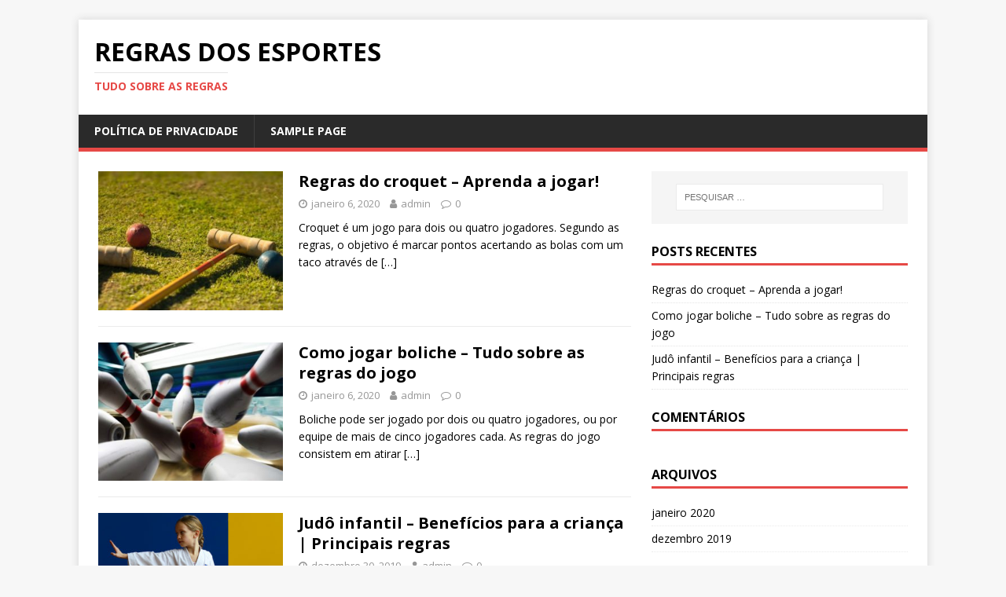

--- FILE ---
content_type: text/html; charset=UTF-8
request_url: https://www.regrasdosesportes.com.br/
body_size: 4348
content:
<!DOCTYPE html>
<html class="no-js" lang="pt-BR">
<head>
<meta charset="UTF-8">
<meta name="viewport" content="width=device-width, initial-scale=1.0">
<link rel="profile" href="https://gmpg.org/xfn/11" />
<title>Regras dos Esportes - Tudo sobre as Regras</title>

<!-- This site is optimized with the Yoast SEO plugin v12.7.1 - https://yoast.com/wordpress/plugins/seo/ -->
<meta name="description" content="Tudo sobre as Regras"/>
<meta name="robots" content="max-snippet:-1, max-image-preview:large, max-video-preview:-1"/>
<link rel="canonical" href="https://www.regrasdosesportes.com.br/" />
<meta property="og:locale" content="pt_BR" />
<meta property="og:type" content="website" />
<meta property="og:title" content="Regras dos Esportes - Tudo sobre as Regras" />
<meta property="og:description" content="Tudo sobre as Regras" />
<meta property="og:url" content="https://www.regrasdosesportes.com.br/" />
<meta property="og:site_name" content="Regras dos Esportes" />
<meta name="twitter:card" content="summary_large_image" />
<meta name="twitter:description" content="Tudo sobre as Regras" />
<meta name="twitter:title" content="Regras dos Esportes - Tudo sobre as Regras" />
<script type='application/ld+json' class='yoast-schema-graph yoast-schema-graph--main'>{"@context":"https://schema.org","@graph":[{"@type":"WebSite","@id":"https://www.regrasdosesportes.com.br/#website","url":"https://www.regrasdosesportes.com.br/","name":"Regras dos Esportes","description":"Tudo sobre as Regras","potentialAction":{"@type":"SearchAction","target":"https://www.regrasdosesportes.com.br/?s={search_term_string}","query-input":"required name=search_term_string"}},{"@type":"CollectionPage","@id":"https://www.regrasdosesportes.com.br/#webpage","url":"https://www.regrasdosesportes.com.br/","inLanguage":"pt-BR","name":"Regras dos Esportes - Tudo sobre as Regras","isPartOf":{"@id":"https://www.regrasdosesportes.com.br/#website"},"description":"Tudo sobre as Regras"}]}</script>
<!-- / Yoast SEO plugin. -->

<link rel='dns-prefetch' href='//fonts.googleapis.com' />
<link rel='dns-prefetch' href='//s.w.org' />
<link rel="alternate" type="application/rss+xml" title="Feed para Regras dos Esportes &raquo;" href="https://www.regrasdosesportes.com.br/feed/" />
<link rel="alternate" type="application/rss+xml" title="Feed de comentários para Regras dos Esportes &raquo;" href="https://www.regrasdosesportes.com.br/comments/feed/" />
		<script type="text/javascript">
			window._wpemojiSettings = {"baseUrl":"https:\/\/s.w.org\/images\/core\/emoji\/12.0.0-1\/72x72\/","ext":".png","svgUrl":"https:\/\/s.w.org\/images\/core\/emoji\/12.0.0-1\/svg\/","svgExt":".svg","source":{"concatemoji":"https:\/\/www.regrasdosesportes.com.br\/wp-includes\/js\/wp-emoji-release.min.js?ver=5.3.17"}};
			!function(e,a,t){var n,r,o,i=a.createElement("canvas"),p=i.getContext&&i.getContext("2d");function s(e,t){var a=String.fromCharCode;p.clearRect(0,0,i.width,i.height),p.fillText(a.apply(this,e),0,0);e=i.toDataURL();return p.clearRect(0,0,i.width,i.height),p.fillText(a.apply(this,t),0,0),e===i.toDataURL()}function c(e){var t=a.createElement("script");t.src=e,t.defer=t.type="text/javascript",a.getElementsByTagName("head")[0].appendChild(t)}for(o=Array("flag","emoji"),t.supports={everything:!0,everythingExceptFlag:!0},r=0;r<o.length;r++)t.supports[o[r]]=function(e){if(!p||!p.fillText)return!1;switch(p.textBaseline="top",p.font="600 32px Arial",e){case"flag":return s([127987,65039,8205,9895,65039],[127987,65039,8203,9895,65039])?!1:!s([55356,56826,55356,56819],[55356,56826,8203,55356,56819])&&!s([55356,57332,56128,56423,56128,56418,56128,56421,56128,56430,56128,56423,56128,56447],[55356,57332,8203,56128,56423,8203,56128,56418,8203,56128,56421,8203,56128,56430,8203,56128,56423,8203,56128,56447]);case"emoji":return!s([55357,56424,55356,57342,8205,55358,56605,8205,55357,56424,55356,57340],[55357,56424,55356,57342,8203,55358,56605,8203,55357,56424,55356,57340])}return!1}(o[r]),t.supports.everything=t.supports.everything&&t.supports[o[r]],"flag"!==o[r]&&(t.supports.everythingExceptFlag=t.supports.everythingExceptFlag&&t.supports[o[r]]);t.supports.everythingExceptFlag=t.supports.everythingExceptFlag&&!t.supports.flag,t.DOMReady=!1,t.readyCallback=function(){t.DOMReady=!0},t.supports.everything||(n=function(){t.readyCallback()},a.addEventListener?(a.addEventListener("DOMContentLoaded",n,!1),e.addEventListener("load",n,!1)):(e.attachEvent("onload",n),a.attachEvent("onreadystatechange",function(){"complete"===a.readyState&&t.readyCallback()})),(n=t.source||{}).concatemoji?c(n.concatemoji):n.wpemoji&&n.twemoji&&(c(n.twemoji),c(n.wpemoji)))}(window,document,window._wpemojiSettings);
		</script>
		<style type="text/css">
img.wp-smiley,
img.emoji {
	display: inline !important;
	border: none !important;
	box-shadow: none !important;
	height: 1em !important;
	width: 1em !important;
	margin: 0 .07em !important;
	vertical-align: -0.1em !important;
	background: none !important;
	padding: 0 !important;
}
</style>
	<link rel='stylesheet' id='wp-block-library-css'  href='https://www.regrasdosesportes.com.br/wp-includes/css/dist/block-library/style.min.css?ver=5.3.17' type='text/css' media='all' />
<link rel='stylesheet' id='mh-google-fonts-css'  href='https://fonts.googleapis.com/css?family=Open+Sans:400,400italic,700,600' type='text/css' media='all' />
<link rel='stylesheet' id='mh-magazine-lite-css'  href='https://www.regrasdosesportes.com.br/wp-content/themes/mh-magazine-lite/style.css?ver=2.8.6' type='text/css' media='all' />
<link rel='stylesheet' id='mh-font-awesome-css'  href='https://www.regrasdosesportes.com.br/wp-content/themes/mh-magazine-lite/includes/font-awesome.min.css' type='text/css' media='all' />
<script type='text/javascript' src='https://www.regrasdosesportes.com.br/wp-includes/js/jquery/jquery.js?ver=1.12.4-wp'></script>
<script type='text/javascript' src='https://www.regrasdosesportes.com.br/wp-includes/js/jquery/jquery-migrate.min.js?ver=1.4.1'></script>
<script type='text/javascript' src='https://www.regrasdosesportes.com.br/wp-content/themes/mh-magazine-lite/js/scripts.js?ver=2.8.6'></script>
<link rel='https://api.w.org/' href='https://www.regrasdosesportes.com.br/wp-json/' />
<link rel="EditURI" type="application/rsd+xml" title="RSD" href="https://www.regrasdosesportes.com.br/xmlrpc.php?rsd" />
<link rel="wlwmanifest" type="application/wlwmanifest+xml" href="https://www.regrasdosesportes.com.br/wp-includes/wlwmanifest.xml" /> 
<meta name="generator" content="WordPress 5.3.17" />
<!--[if lt IE 9]>
<script src="https://www.regrasdosesportes.com.br/wp-content/themes/mh-magazine-lite/js/css3-mediaqueries.js"></script>
<![endif]-->
<style type="text/css">.recentcomments a{display:inline !important;padding:0 !important;margin:0 !important;}</style></head>
<body data-rsssl=1 id="mh-mobile" class="home blog mh-right-sb" itemscope="itemscope" itemtype="http://schema.org/WebPage">
<div class="mh-container mh-container-outer">
<div class="mh-header-mobile-nav mh-clearfix"></div>
<header class="mh-header" itemscope="itemscope" itemtype="http://schema.org/WPHeader">
	<div class="mh-container mh-container-inner mh-row mh-clearfix">
		<div class="mh-custom-header mh-clearfix">
<div class="mh-site-identity">
<div class="mh-site-logo" role="banner" itemscope="itemscope" itemtype="http://schema.org/Brand">
<div class="mh-header-text">
<a class="mh-header-text-link" href="https://www.regrasdosesportes.com.br/" title="Regras dos Esportes" rel="home">
<h1 class="mh-header-title">Regras dos Esportes</h1>
<h2 class="mh-header-tagline">Tudo sobre as Regras</h2>
</a>
</div>
</div>
</div>
</div>
	</div>
	<div class="mh-main-nav-wrap">
		<nav class="mh-navigation mh-main-nav mh-container mh-container-inner mh-clearfix" itemscope="itemscope" itemtype="http://schema.org/SiteNavigationElement">
			<div class="menu-menu-container"><ul id="menu-menu" class="menu"><li id="menu-item-15" class="menu-item menu-item-type-post_type menu-item-object-page menu-item-15"><a href="https://www.regrasdosesportes.com.br/politica-de-privacidade/">Política de privacidade</a></li>
<li id="menu-item-16" class="menu-item menu-item-type-post_type menu-item-object-page menu-item-16"><a href="https://www.regrasdosesportes.com.br/sample-page/">Sample Page</a></li>
</ul></div>		</nav>
	</div>
</header><div class="mh-wrapper mh-clearfix">
	<div id="main-content" class="mh-loop mh-content" role="main"><article class="mh-loop-item mh-clearfix post-42 post type-post status-publish format-standard has-post-thumbnail hentry category-uncategorized">
	<figure class="mh-loop-thumb">
		<a href="https://www.regrasdosesportes.com.br/regras-do-croquet/"><img width="326" height="245" src="https://www.regrasdosesportes.com.br/wp-content/uploads/2020/01/regras-do-croquet-326x245.jpg" class="attachment-mh-magazine-lite-medium size-mh-magazine-lite-medium wp-post-image" alt="regras-do-croquet" srcset="https://www.regrasdosesportes.com.br/wp-content/uploads/2020/01/regras-do-croquet-326x245.jpg 326w, https://www.regrasdosesportes.com.br/wp-content/uploads/2020/01/regras-do-croquet-80x60.jpg 80w" sizes="(max-width: 326px) 100vw, 326px" />		</a>
	</figure>
	<div class="mh-loop-content mh-clearfix">
		<header class="mh-loop-header">
			<h3 class="entry-title mh-loop-title">
				<a href="https://www.regrasdosesportes.com.br/regras-do-croquet/" rel="bookmark">
					Regras do croquet &#8211; Aprenda a jogar!				</a>
			</h3>
			<div class="mh-meta mh-loop-meta">
				<span class="mh-meta-date updated"><i class="fa fa-clock-o"></i>janeiro 6, 2020</span>
<span class="mh-meta-author author vcard"><i class="fa fa-user"></i><a class="fn" href="https://www.regrasdosesportes.com.br/author/admin/">admin</a></span>
<span class="mh-meta-comments"><i class="fa fa-comment-o"></i><a class="mh-comment-count-link" href="https://www.regrasdosesportes.com.br/regras-do-croquet/#mh-comments">0</a></span>
			</div>
		</header>
		<div class="mh-loop-excerpt">
			<div class="mh-excerpt"><p>Croquet é um jogo para dois ou quatro jogadores. Segundo as regras, o objetivo é marcar pontos acertando as bolas com um taco através de <a class="mh-excerpt-more" href="https://www.regrasdosesportes.com.br/regras-do-croquet/" title="Regras do croquet &#8211; Aprenda a jogar!">[&#8230;]</a></p>
</div>		</div>
	</div>
</article><article class="mh-loop-item mh-clearfix post-29 post type-post status-publish format-standard has-post-thumbnail hentry category-uncategorized">
	<figure class="mh-loop-thumb">
		<a href="https://www.regrasdosesportes.com.br/como-jogar-boliche-regras/"><img width="326" height="245" src="https://www.regrasdosesportes.com.br/wp-content/uploads/2020/01/como-jogar-boliche-326x245.jpg" class="attachment-mh-magazine-lite-medium size-mh-magazine-lite-medium wp-post-image" alt="" srcset="https://www.regrasdosesportes.com.br/wp-content/uploads/2020/01/como-jogar-boliche-326x245.jpg 326w, https://www.regrasdosesportes.com.br/wp-content/uploads/2020/01/como-jogar-boliche-80x60.jpg 80w" sizes="(max-width: 326px) 100vw, 326px" />		</a>
	</figure>
	<div class="mh-loop-content mh-clearfix">
		<header class="mh-loop-header">
			<h3 class="entry-title mh-loop-title">
				<a href="https://www.regrasdosesportes.com.br/como-jogar-boliche-regras/" rel="bookmark">
					Como jogar boliche &#8211; Tudo sobre as regras do jogo				</a>
			</h3>
			<div class="mh-meta mh-loop-meta">
				<span class="mh-meta-date updated"><i class="fa fa-clock-o"></i>janeiro 6, 2020</span>
<span class="mh-meta-author author vcard"><i class="fa fa-user"></i><a class="fn" href="https://www.regrasdosesportes.com.br/author/admin/">admin</a></span>
<span class="mh-meta-comments"><i class="fa fa-comment-o"></i><a class="mh-comment-count-link" href="https://www.regrasdosesportes.com.br/como-jogar-boliche-regras/#mh-comments">0</a></span>
			</div>
		</header>
		<div class="mh-loop-excerpt">
			<div class="mh-excerpt"><p>Boliche pode ser jogado por dois ou quatro jogadores, ou por equipe de mais de cinco jogadores cada. As regras do jogo consistem em atirar <a class="mh-excerpt-more" href="https://www.regrasdosesportes.com.br/como-jogar-boliche-regras/" title="Como jogar boliche &#8211; Tudo sobre as regras do jogo">[&#8230;]</a></p>
</div>		</div>
	</div>
</article><article class="mh-loop-item mh-clearfix post-20 post type-post status-publish format-standard has-post-thumbnail hentry category-regras">
	<figure class="mh-loop-thumb">
		<a href="https://www.regrasdosesportes.com.br/regras-do-judo-infantil/"><img width="326" height="245" src="https://www.regrasdosesportes.com.br/wp-content/uploads/2019/12/regras-do-judo-crianças-326x245.jpg" class="attachment-mh-magazine-lite-medium size-mh-magazine-lite-medium wp-post-image" alt="" srcset="https://www.regrasdosesportes.com.br/wp-content/uploads/2019/12/regras-do-judo-crianças-326x245.jpg 326w, https://www.regrasdosesportes.com.br/wp-content/uploads/2019/12/regras-do-judo-crianças-678x509.jpg 678w, https://www.regrasdosesportes.com.br/wp-content/uploads/2019/12/regras-do-judo-crianças-80x60.jpg 80w" sizes="(max-width: 326px) 100vw, 326px" />		</a>
	</figure>
	<div class="mh-loop-content mh-clearfix">
		<header class="mh-loop-header">
			<h3 class="entry-title mh-loop-title">
				<a href="https://www.regrasdosesportes.com.br/regras-do-judo-infantil/" rel="bookmark">
					Judô infantil &#8211; Benefícios para a criança | Principais regras				</a>
			</h3>
			<div class="mh-meta mh-loop-meta">
				<span class="mh-meta-date updated"><i class="fa fa-clock-o"></i>dezembro 30, 2019</span>
<span class="mh-meta-author author vcard"><i class="fa fa-user"></i><a class="fn" href="https://www.regrasdosesportes.com.br/author/admin/">admin</a></span>
<span class="mh-meta-comments"><i class="fa fa-comment-o"></i><a class="mh-comment-count-link" href="https://www.regrasdosesportes.com.br/regras-do-judo-infantil/#mh-comments">0</a></span>
			</div>
		</header>
		<div class="mh-loop-excerpt">
			<div class="mh-excerpt"><p>O judô é um esporte mundialmente conhecido por exigir de seu atleta não apenas o domínio do corpo, como também da mente. Seus benefícios não <a class="mh-excerpt-more" href="https://www.regrasdosesportes.com.br/regras-do-judo-infantil/" title="Judô infantil &#8211; Benefícios para a criança | Principais regras">[&#8230;]</a></p>
</div>		</div>
	</div>
</article>	</div>
	<aside class="mh-widget-col-1 mh-sidebar" itemscope="itemscope" itemtype="http://schema.org/WPSideBar"><div id="search-2" class="mh-widget widget_search"><form role="search" method="get" class="search-form" action="https://www.regrasdosesportes.com.br/">
				<label>
					<span class="screen-reader-text">Pesquisar por:</span>
					<input type="search" class="search-field" placeholder="Pesquisar &hellip;" value="" name="s" />
				</label>
				<input type="submit" class="search-submit" value="Pesquisar" />
			</form></div>		<div id="recent-posts-2" class="mh-widget widget_recent_entries">		<h4 class="mh-widget-title"><span class="mh-widget-title-inner">Posts recentes</span></h4>		<ul>
											<li>
					<a href="https://www.regrasdosesportes.com.br/regras-do-croquet/">Regras do croquet &#8211; Aprenda a jogar!</a>
									</li>
											<li>
					<a href="https://www.regrasdosesportes.com.br/como-jogar-boliche-regras/">Como jogar boliche &#8211; Tudo sobre as regras do jogo</a>
									</li>
											<li>
					<a href="https://www.regrasdosesportes.com.br/regras-do-judo-infantil/">Judô infantil &#8211; Benefícios para a criança | Principais regras</a>
									</li>
					</ul>
		</div><div id="recent-comments-2" class="mh-widget widget_recent_comments"><h4 class="mh-widget-title"><span class="mh-widget-title-inner">Comentários</span></h4><ul id="recentcomments"></ul></div><div id="archives-2" class="mh-widget widget_archive"><h4 class="mh-widget-title"><span class="mh-widget-title-inner">Arquivos</span></h4>		<ul>
				<li><a href='https://www.regrasdosesportes.com.br/2020/01/'>janeiro 2020</a></li>
	<li><a href='https://www.regrasdosesportes.com.br/2019/12/'>dezembro 2019</a></li>
		</ul>
			</div><div id="categories-2" class="mh-widget widget_categories"><h4 class="mh-widget-title"><span class="mh-widget-title-inner">Categorias</span></h4>		<ul>
				<li class="cat-item cat-item-3"><a href="https://www.regrasdosesportes.com.br/category/regras/">regras</a>
</li>
	<li class="cat-item cat-item-1"><a href="https://www.regrasdosesportes.com.br/category/uncategorized/">Uncategorized</a>
</li>
		</ul>
			</div><div id="meta-2" class="mh-widget widget_meta"><h4 class="mh-widget-title"><span class="mh-widget-title-inner">Meta</span></h4>			<ul>
						<li><a rel="nofollow" href="https://www.regrasdosesportes.com.br/wp-login.php">Acessar</a></li>
			<li><a href="https://www.regrasdosesportes.com.br/feed/">Feed de posts</a></li>
			<li><a href="https://www.regrasdosesportes.com.br/comments/feed/">Feed de comentários</a></li>
			<li><a href="https://br.wordpress.org/">WordPress.org</a></li>			</ul>
			</div></aside></div>
<div class="mh-copyright-wrap">
	<div class="mh-container mh-container-inner mh-clearfix">
		<p class="mh-copyright">Copyright &copy; 2026 | WordPress Theme by <a href="https://www.mhthemes.com/" rel="nofollow">MH Themes</a></p>
	</div>
</div>
</div><!-- .mh-container-outer -->
<script type='text/javascript' src='https://www.regrasdosesportes.com.br/wp-includes/js/wp-embed.min.js?ver=5.3.17'></script>
<script defer src="https://static.cloudflareinsights.com/beacon.min.js/vcd15cbe7772f49c399c6a5babf22c1241717689176015" integrity="sha512-ZpsOmlRQV6y907TI0dKBHq9Md29nnaEIPlkf84rnaERnq6zvWvPUqr2ft8M1aS28oN72PdrCzSjY4U6VaAw1EQ==" data-cf-beacon='{"version":"2024.11.0","token":"7a3a0b1663994d7b8dc9a693ef9eaa6e","r":1,"server_timing":{"name":{"cfCacheStatus":true,"cfEdge":true,"cfExtPri":true,"cfL4":true,"cfOrigin":true,"cfSpeedBrain":true},"location_startswith":null}}' crossorigin="anonymous"></script>
</body>
</html>